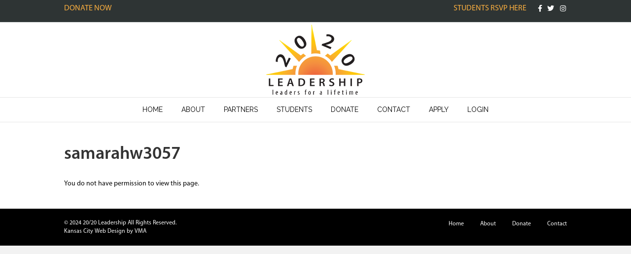

--- FILE ---
content_type: application/javascript; charset=UTF-8
request_url: https://2020leadership.org/cdn-cgi/challenge-platform/h/b/scripts/jsd/d251aa49a8a3/main.js?
body_size: 9714
content:
window._cf_chl_opt={AKGCx8:'b'};~function(F6,hP,hz,hX,hu,hy,hi,hZ,F0,F1){F6=s,function(k,h,FP,F5,F,B){for(FP={k:295,h:232,F:302,B:191,J:278,N:256,O:344,g:303,R:285,L:243,G:356,I:331},F5=s,F=k();!![];)try{if(B=-parseInt(F5(FP.k))/1*(-parseInt(F5(FP.h))/2)+parseInt(F5(FP.F))/3*(parseInt(F5(FP.B))/4)+-parseInt(F5(FP.J))/5+-parseInt(F5(FP.N))/6*(parseInt(F5(FP.O))/7)+parseInt(F5(FP.g))/8*(parseInt(F5(FP.R))/9)+-parseInt(F5(FP.L))/10*(parseInt(F5(FP.G))/11)+parseInt(F5(FP.I))/12,B===h)break;else F.push(F.shift())}catch(J){F.push(F.shift())}}(A,596844),hP=this||self,hz=hP[F6(182)],hX=function(BV,Bx,BK,Bw,Bm,BI,F7,h,F,B,J){return BV={k:193,h:326,F:142,B:259,J:378,N:254},Bx={k:325,h:334,F:334,B:128,J:159,N:218,O:227,g:231,R:323,L:159,G:180,I:150,m:206,o:311,K:349,x:228,V:372,Q:287,e:136,W:311,T:283,v:159,C:242,E:133,S:221,Y:370,l:159,P:353,z:352,X:198,D:120,b:277,d:366,n:174,f:366,U:159},BK={k:239},Bw={k:156,h:222,F:239,B:342,J:176,N:366,O:189,g:336,R:151,L:151,G:120,I:142,m:112,o:336,K:151,x:163,V:210,Q:287,e:150,W:210,T:216,v:157,C:245,E:210,S:157,Y:352,l:171,P:159,z:109,X:214,D:173,b:131,d:159,n:109,f:352,U:287,a:181,H:287,y:173,M:120,i:226,Z:211,c:189,j:336,A0:325,A1:203,A2:220,A3:154,A4:319,A5:373,A6:201,A7:117,A8:287,A9:291,AA:157,As:360,Ar:291,Ak:159,Ah:297,AF:379,AB:153,AJ:354,AN:352,AO:181,Ag:198},Bm={k:318},BI={k:127,h:161,F:214},F7=F6,h={'CrwKm':F7(BV.k),'SFpYW':function(N,O){return O==N},'OtapR':function(N,O){return N<O},'fCnVe':function(N,O){return N-O},'Ztxux':function(N,O){return N>O},'dmNRg':function(N,O){return N-O},'LHAyC':function(N,O){return N(O)},'xHSBU':function(N,O){return O===N},'YrDrN':F7(BV.h),'lszZk':function(N,O){return N(O)},'TxrCe':function(N,O){return N+O},'OwxMT':function(N,O){return O==N},'gXWsI':F7(BV.F),'WGBrw':function(N,O){return N(O)},'uwhNh':function(N,O){return N>O},'dGJpK':function(N,O){return O&N},'qiaOh':function(N,O){return N(O)},'aJabY':function(N,O){return N(O)},'kRbfl':function(N,O){return N==O},'FYmVt':function(N,O){return N===O},'YVsIm':function(N,O){return N<O},'BAcZV':function(N,O){return O==N},'WsYMc':function(N,O){return N<<O},'RcKFv':function(N,O){return N(O)},'humIn':function(N,O){return O|N},'FCKFH':function(N,O){return N<<O},'nBnsn':function(N,O){return N<O},'GCEIb':function(N,O){return N==O},'zgUlF':function(N,O){return N(O)},'WnHLx':function(N,O){return N!=O},'cZknJ':F7(BV.B),'Vobai':function(N,O){return N&O},'oKNRH':function(N,O){return O!=N},'ecPdK':function(N,O){return N(O)},'VZUFm':function(N,O){return N!=O},'YemWq':function(N,O){return O&N},'Lmwxh':function(N,O){return N*O},'kFxDQ':function(N,O){return N<O},'ARWbr':function(N,O){return N>O},'yCrBh':function(N,O){return N<O},'dvWaG':function(N,O){return O*N},'lNGfr':function(N,O){return N<O},'HopoO':function(N,O){return N(O)},'FXNFu':function(N,O){return N-O},'jjAEM':function(N,O){return N(O)},'fWoDm':function(N,O){return N+O},'BzRod':function(N,O){return N+O}},F=String[F7(BV.J)],B={'h':function(N,Bp,F8,O,g){return Bp={k:127,h:366},F8=F7,O={},O[F8(BI.k)]=h[F8(BI.h)],g=O,h[F8(BI.F)](null,N)?'':B.g(N,6,function(R,F9){return F9=F8,g[F9(Bp.k)][F9(Bp.h)](R)})},'g':function(N,O,R,Fs,L,G,I,o,K,x,V,Q,W,T,C,E,S,Y,P){if(Fs=F7,L={'RttiU':function(z,X,FA){return FA=s,h[FA(Bm.k)](z,X)},'WiFkh':Fs(Bw.k)},h[Fs(Bw.h)](null,N))return'';for(I={},o={},K='',x=2,V=3,Q=2,W=[],T=0,C=0,E=0;E<N[Fs(Bw.F)];E+=1)if(Fs(Bw.B)!==Fs(Bw.J)){if(S=N[Fs(Bw.N)](E),Object[Fs(Bw.O)][Fs(Bw.g)][Fs(Bw.R)](I,S)||(I[S]=V++,o[S]=!0),Y=K+S,Object[Fs(Bw.O)][Fs(Bw.g)][Fs(Bw.L)](I,Y))K=Y;else if(h[Fs(Bw.G)](Fs(Bw.I),h[Fs(Bw.m)])){if(Object[Fs(Bw.O)][Fs(Bw.o)][Fs(Bw.K)](o,K)){if(h[Fs(Bw.x)](256,K[Fs(Bw.V)](0))){for(G=0;G<Q;T<<=1,C==O-1?(C=0,W[Fs(Bw.Q)](h[Fs(Bw.e)](R,T)),T=0):C++,G++);for(P=K[Fs(Bw.W)](0),G=0;h[Fs(Bw.T)](8,G);T=T<<1.96|h[Fs(Bw.v)](P,1),C==O-1?(C=0,W[Fs(Bw.Q)](h[Fs(Bw.C)](R,T)),T=0):C++,P>>=1,G++);}else{for(P=1,G=0;G<Q;T=T<<1|P,O-1==C?(C=0,W[Fs(Bw.Q)](R(T)),T=0):C++,P=0,G++);for(P=K[Fs(Bw.E)](0),G=0;16>G;T=T<<1.32|h[Fs(Bw.S)](P,1),C==h[Fs(Bw.Y)](O,1)?(C=0,W[Fs(Bw.Q)](h[Fs(Bw.l)](R,T)),T=0):C++,P>>=1,G++);}x--,x==0&&(x=Math[Fs(Bw.P)](2,Q),Q++),delete o[K]}else for(P=I[K],G=0;h[Fs(Bw.z)](G,Q);T=1&P|T<<1.05,h[Fs(Bw.X)](C,O-1)?(C=0,W[Fs(Bw.Q)](h[Fs(Bw.D)](R,T)),T=0):C++,P>>=1,G++);K=(x--,h[Fs(Bw.b)](0,x)&&(x=Math[Fs(Bw.d)](2,Q),Q++),I[Y]=V++,String(S))}else{for(W=1,U=0;h[Fs(Bw.n)](T,H);M=Z|i<<1.18,G==h[Fs(Bw.f)](j,1)?(A0=0,A1[Fs(Bw.U)](A2(A3)),A4=0):A5++,A6=0,y++);for(A7=A8[Fs(Bw.V)](0),A9=0;h[Fs(Bw.x)](16,AA);Ar=Ak<<1|Ah&1,AF==h[Fs(Bw.a)](AB,1)?(AJ=0,AN[Fs(Bw.H)](h[Fs(Bw.y)](AO,Ag)),AR=0):AL++,AG>>=1,As++);}}else h[Fs(Bw.M)](typeof J,h[Fs(Bw.i)])&&h[Fs(Bw.Z)](R,L),O();if(''!==K){if(Object[Fs(Bw.c)][Fs(Bw.j)][Fs(Bw.K)](o,K)){if(h[Fs(Bw.A0)](Fs(Bw.A1),Fs(Bw.A2)))F(L[Fs(Bw.A3)](L[Fs(Bw.A4)],B[Fs(Bw.A5)]));else{if(256>K[Fs(Bw.V)](0)){for(G=0;h[Fs(Bw.A6)](G,Q);T<<=1,h[Fs(Bw.A7)](C,h[Fs(Bw.Y)](O,1))?(C=0,W[Fs(Bw.A8)](R(T)),T=0):C++,G++);for(P=K[Fs(Bw.W)](0),G=0;8>G;T=h[Fs(Bw.A9)](T,1)|h[Fs(Bw.AA)](P,1),C==h[Fs(Bw.f)](O,1)?(C=0,W[Fs(Bw.U)](h[Fs(Bw.As)](R,T)),T=0):C++,P>>=1,G++);}else{for(P=1,G=0;G<Q;T=P|T<<1.76,C==O-1?(C=0,W[Fs(Bw.Q)](R(T)),T=0):C++,P=0,G++);for(P=K[Fs(Bw.V)](0),G=0;16>G;T=h[Fs(Bw.Ar)](T,1)|1&P,O-1==C?(C=0,W[Fs(Bw.A8)](R(T)),T=0):C++,P>>=1,G++);}x--,x==0&&(x=Math[Fs(Bw.Ak)](2,Q),Q++),delete o[K]}}else for(P=I[K],G=0;G<Q;T=h[Fs(Bw.Ah)](h[Fs(Bw.AF)](T,1),1&P),h[Fs(Bw.A7)](C,h[Fs(Bw.a)](O,1))?(C=0,W[Fs(Bw.H)](R(T)),T=0):C++,P>>=1,G++);x--,h[Fs(Bw.b)](0,x)&&Q++}for(P=2,G=0;h[Fs(Bw.AB)](G,Q);T=P&1.15|T<<1.89,h[Fs(Bw.AJ)](C,h[Fs(Bw.AN)](O,1))?(C=0,W[Fs(Bw.H)](R(T)),T=0):C++,P>>=1,G++);for(;;)if(T<<=1,C==h[Fs(Bw.AO)](O,1)){W[Fs(Bw.A8)](R(T));break}else C++;return W[Fs(Bw.Ag)]('')},'j':function(N,Bo,Fr){return Bo={k:210},Fr=F7,N==null?'':''==N?null:B.i(N[Fr(BK.k)],32768,function(O,Fk){return Fk=Fr,N[Fk(Bo.k)](O)})},'i':function(N,O,R,Fh,L,G,I,o,K,x,V,Q,W,T,C,E,z,S,Y,P){if(Fh=F7,h[Fh(Bx.k)](Fh(Bx.h),Fh(Bx.F))){for(L=[],G=4,I=4,o=3,K=[],Q=h[Fh(Bx.B)](R,0),W=O,T=1,x=0;3>x;L[x]=x,x+=1);for(C=0,E=Math[Fh(Bx.J)](2,2),V=1;h[Fh(Bx.N)](V,E);)for(S=h[Fh(Bx.O)][Fh(Bx.g)]('|'),Y=0;!![];){switch(S[Y++]){case'0':V<<=1;continue;case'1':C|=V*(0<P?1:0);continue;case'2':W>>=1;continue;case'3':0==W&&(W=O,Q=R(T++));continue;case'4':P=h[Fh(Bx.R)](Q,W);continue}break}switch(C){case 0:for(C=0,E=Math[Fh(Bx.L)](2,8),V=1;h[Fh(Bx.G)](V,E);P=Q&W,W>>=1,W==0&&(W=O,Q=h[Fh(Bx.I)](R,T++)),C|=V*(0<P?1:0),V<<=1);z=h[Fh(Bx.m)](F,C);break;case 1:for(C=0,E=Math[Fh(Bx.L)](2,16),V=1;h[Fh(Bx.o)](V,E);P=h[Fh(Bx.K)](Q,W),W>>=1,0==W&&(W=O,Q=R(T++)),C|=h[Fh(Bx.x)](h[Fh(Bx.V)](0,P)?1:0,V),V<<=1);z=F(C);break;case 2:return''}for(x=L[3]=z,K[Fh(Bx.Q)](z);;){if(h[Fh(Bx.e)](T,N))return'';for(C=0,E=Math[Fh(Bx.J)](2,o),V=1;h[Fh(Bx.W)](V,E);P=Q&W,W>>=1,0==W&&(W=O,Q=R(T++)),C|=(h[Fh(Bx.T)](0,P)?1:0)*V,V<<=1);switch(z=C){case 0:for(C=0,E=Math[Fh(Bx.v)](2,8),V=1;E!=V;P=Q&W,W>>=1,0==W&&(W=O,Q=R(T++)),C|=h[Fh(Bx.C)](h[Fh(Bx.E)](0,P)?1:0,V),V<<=1);L[I++]=h[Fh(Bx.S)](F,C),z=h[Fh(Bx.Y)](I,1),G--;break;case 1:for(C=0,E=Math[Fh(Bx.l)](2,16),V=1;V!=E;P=W&Q,W>>=1,W==0&&(W=O,Q=R(T++)),C|=(0<P?1:0)*V,V<<=1);L[I++]=h[Fh(Bx.P)](F,C),z=h[Fh(Bx.z)](I,1),G--;break;case 2:return K[Fh(Bx.X)]('')}if(G==0&&(G=Math[Fh(Bx.L)](2,o),o++),L[z])z=L[z];else if(h[Fh(Bx.D)](z,I))z=h[Fh(Bx.b)](x,x[Fh(Bx.d)](0));else return null;K[Fh(Bx.Q)](z),L[I++]=h[Fh(Bx.n)](x,z[Fh(Bx.f)](0)),G--,x=z,G==0&&(G=Math[Fh(Bx.U)](2,o),o++)}}else return}},J={},J[F7(BV.N)]=B.h,J}(),hu=null,hy=hH(),hi={},hi[F6(269)]='o',hi[F6(252)]='s',hi[F6(249)]='u',hi[F6(208)]='z',hi[F6(359)]='n',hi[F6(200)]='I',hi[F6(183)]='b',hZ=hi,hP[F6(138)]=function(h,F,B,J,JW,Je,JQ,Fe,N,g,R,L,G,I,o){if(JW={k:209,h:253,F:115,B:341,J:115,N:306,O:192,g:315,R:306,L:257,G:270,I:351,m:239,o:365,K:230,x:126,V:155,Q:185,e:185,W:189,T:336,v:151,C:289,E:210,S:351,Y:287,l:110,P:338,z:148,X:143,D:376,b:125,d:210,n:289,f:137,U:287,a:230,H:376,y:159,M:225,i:329},Je={k:124,h:239,F:185,B:284},JQ={k:189,h:336,F:151,B:287},Fe=F6,N={'sxWDn':function(K,V){return K+V},'ZtKMW':function(K,V){return K>V},'sTdAF':function(K,V){return K<V},'FBYiP':function(K,V){return V&K},'CoROP':function(K,V){return K<V},'EwYZH':function(K,V){return V|K},'mduVJ':function(K,V){return K<<V},'nNJhF':function(K,V){return V==K},'tONxi':function(K,V){return K-V},'lwkLN':function(K,x){return K(x)},'DAXcd':function(K,V){return K&V},'HCAUs':function(K,V){return V|K},'IqlyR':function(K,V){return K==V},'gZsVh':Fe(JW.k)},null===F||F===void 0)return J;for(g=ht(F),h[Fe(JW.h)][Fe(JW.F)]&&(g=g[Fe(JW.B)](h[Fe(JW.h)][Fe(JW.J)](F))),g=h[Fe(JW.N)][Fe(JW.O)]&&h[Fe(JW.g)]?h[Fe(JW.R)][Fe(JW.O)](new h[(Fe(JW.g))](g)):function(K,FT,x){for(FT=Fe,K[FT(Je.k)](),x=0;x<K[FT(Je.h)];K[x]===K[N[FT(Je.F)](x,1)]?K[FT(Je.B)](x+1,1):x+=1);return K}(g),R='nAsAaAb'.split('A'),R=R[Fe(JW.L)][Fe(JW.G)](R),L=0;N[Fe(JW.I)](L,g[Fe(JW.m)]);L++)if(N[Fe(JW.o)]===Fe(JW.k))(G=g[L],I=hj(h,F,G),N[Fe(JW.K)](R,I))?(o=I==='s'&&!h[Fe(JW.x)](F[G]),Fe(JW.V)===B+G?O(B+G,I):o||O(N[Fe(JW.Q)](B,G),F[G])):O(N[Fe(JW.e)](B,G),I);else{if(AH[Fe(JW.W)][Fe(JW.T)][Fe(JW.v)](Ay,AM)){if(N[Fe(JW.C)](256,ro[Fe(JW.E)](0))){for(kS=0;N[Fe(JW.S)](kY,kl);kz<<=1,ku-1==kX?(kD=0,kb[Fe(JW.Y)](kd(kn)),kq=0):kf++,kP++);for(kU=ka[Fe(JW.E)](0),kH=0;8>ky;ki=kZ<<1|N[Fe(JW.l)](kc,1),kj==kt-1?(h0=0,h1[Fe(JW.Y)](h2(h3)),h4=0):h5++,h6>>=1,kM++);}else{for(h7=1,h8=0;N[Fe(JW.P)](h9,hA);hr=N[Fe(JW.z)](N[Fe(JW.X)](hk,1),hh),N[Fe(JW.D)](hF,N[Fe(JW.b)](hB,1))?(hJ=0,hN[Fe(JW.Y)](N[Fe(JW.K)](hO,hg)),hR=0):hL++,hG=0,hs++);for(hp=hI[Fe(JW.d)](0),hm=0;N[Fe(JW.n)](16,hw);hK=N[Fe(JW.X)](hx,1)|N[Fe(JW.f)](hV,1),he-1==hQ?(hW=0,hT[Fe(JW.U)](N[Fe(JW.a)](hv,hC)),hE=0):hS++,hY>>=1,ho++);}kV--,N[Fe(JW.H)](0,kQ)&&(ke=kW[Fe(JW.y)](2,kT),kv++),delete kC[kE]}else for(r6=r7[r8],r9=0;rA<rs;rk=N[Fe(JW.M)](N[Fe(JW.X)](rh,1),1.57&rF),N[Fe(JW.i)](rB,rJ-1)?(rN=0,rO[Fe(JW.U)](rg(rR)),rL=0):rG++,rp>>=1,rr++);rI--,0==rm&&rw++}return J;function O(K,x,FW){FW=Fe,Object[FW(JQ.k)][FW(JQ.h)][FW(JQ.F)](J,x)||(J[x]=[]),J[x][FW(JQ.B)](K)}},F0=F6(118)[F6(231)](';'),F1=F0[F6(257)][F6(270)](F0),hP[F6(346)]=function(k,h,JE,Fv,F,B,J,N,O){for(JE={k:188,h:268,F:239,B:258,J:324,N:287,O:119},Fv=F6,F={'FwZHd':function(g,R){return g<R},'AbkvJ':function(g,R){return g(R)}},B=Object[Fv(JE.k)](h),J=0;F[Fv(JE.h)](J,B[Fv(JE.F)]);J++)if(N=B[J],'f'===N&&(N='N'),k[N]){for(O=0;O<h[B[J]][Fv(JE.F)];-1===k[N][Fv(JE.B)](h[B[J]][O])&&(F[Fv(JE.J)](F1,h[B[J]][O])||k[N][Fv(JE.N)]('o.'+h[B[J]][O])),O++);}else k[N]=h[B[J]][Fv(JE.O)](function(g){return'o.'+g})},F3();function hq(h,Bu,Fg,F,B){return Bu={k:106,h:266},Fg=F6,F={},F[Fg(Bu.k)]=function(J,N){return J<N},B=F,B[Fg(Bu.k)](Math[Fg(Bu.h)](),h)}function hc(h,F,J9,Fx,B,J){return J9={k:246,h:316,F:207,B:189,J:364,N:151,O:258,g:123},Fx=F6,B={},B[Fx(J9.k)]=function(N,O){return N instanceof O},B[Fx(J9.h)]=function(N,O){return N<O},J=B,J[Fx(J9.k)](F,h[Fx(J9.F)])&&J[Fx(J9.h)](0,h[Fx(J9.F)][Fx(J9.B)][Fx(J9.J)][Fx(J9.N)](F)[Fx(J9.O)](Fx(J9.g)))}function hD(k,BT,BW,FF,h,F){BT={k:374,h:313,F:202},BW={k:229,h:326},FF=F6,h={'qqLgw':function(B,J){return B===J},'itrPB':function(B){return B()},'TgfNA':FF(BT.k)},F=h[FF(BT.h)](F2),ha(F.r,function(B,FB){FB=FF,h[FB(BW.k)](typeof k,FB(BW.h))&&k(B),hn()}),F.e&&hM(h[FF(BT.F)],F.e)}function hf(BD,FR,k){return BD={k:371,h:172},FR=F6,k=hP[FR(BD.k)],Math[FR(BD.h)](+atob(k.t))}function A(JU){return JU='HCAUs,YrDrN,cZknJ,Lmwxh,qqLgw,lwkLN,split,5536Dgwrxd,VXlnP,zkCEd,pALXQ,ypOne,SySHX,POST,length,yjekz,WUZoM,dvWaG,107530tFxNtl,ZsKIw,qiaOh,exlML,parent,AdeF3,undefined,hhjUG,XTRpD,string,Object,AfewOseaP,ZOYvR,183756OACsCS,includes,indexOf,4|2|3|1|0,yWQnt,getPrototypeOf,api,contentWindow,loading,open,random,MOKNT,FwZHd,object,bind,oLVqs,CnwA5,removeChild,tabIndex,stringify,uCgJC,fWoDm,5204265EZuUVX,KkvGA,xhr-error,isArray,/cdn-cgi/challenge-platform/h/,yCrBh,splice,465633NRBbTA,HnHaN,push,uTJqV,ZtKMW,dWdEP,WsYMc,BpIXj,CsvIA,addEventListener,151kDUSzI,location,humIn,OFmCR,error,errorInfoObject,aUjz8,3peZhYs,48XZyPPK,NSges,/invisible/jsd,Array,FvFVu,iframe,taqgA,CYGlS,VZUFm,OVMwC,itrPB,fwUHV,Set,NXYzd,navigator,TxrCe,WiFkh,cloudflare-invisible,catch,DOMContentLoaded,Vobai,AbkvJ,FYmVt,function,sid,SSTpq3,IqlyR,YBUex,17862780bzwkvd,tiEMs,chctx,YjyhJ,timeout,hasOwnProperty,event,CoROP,LRmiB4,huach,concat,AxOOv,success,21Yhbrbh,/jsd/oneshot/d251aa49a8a3/0.2592255729596408:1769509559:Lpzez6yysIaw7WJXrV0y-F_8EFCRTVUPgN2ygwv0LIs/,rxvNi8,ihlHF,randomUUID,YemWq,JBxy9,sTdAF,fCnVe,jjAEM,GCEIb,Dlfoj,682BrIVxU,log,NWbSD,number,RcKFv,sZtpL,tKTTn,href,toString,gZsVh,charAt,onreadystatechange,pZdmq,style,FXNFu,__CF$cv$params,kFxDQ,status,error on cf_chl_props,appendChild,nNJhF,mTGqU,fromCharCode,FCKFH,_cf_chl_opt,feiDa,ncfnl,/b/ov1/0.2592255729596408:1769509559:Lpzez6yysIaw7WJXrV0y-F_8EFCRTVUPgN2ygwv0LIs/,OtapR,FBYiP,2|6|3|0|5|1|4|7,gXWsI,nxyZB,detail,getOwnPropertyNames,DPyus,BAcZV,_cf_chl_opt;JJgc4;PJAn2;kJOnV9;IWJi4;OHeaY1;DqMg0;FKmRv9;LpvFx1;cAdz2;PqBHf2;nFZCC5;ddwW5;pRIb1;rxvNi8;RrrrA2;erHi9,map,xHSBU,XMLHttpRequest,jJXFe,[native code],sort,tONxi,isNaN,yBAWb,zgUlF,createElement,SAtPO,kRbfl,postMessage,lNGfr,bYzUq,source,ARWbr,DAXcd,pRIb1,ontimeout,dsTKj,BARDG,MFaLg,mduVJ,DIbvJ,readyState,obZlH,PXnex,EwYZH,gOeBV,WGBrw,call,VNcEi,nBnsn,RttiU,d.cookie,http-code:,dGJpK,clientInformation,pow,UwBTV,CrwKm,VdNAa,Ztxux,contentDocument,now,ByIpK,WPlSu,YURgY,gOyBy,JrRAB,aJabY,floor,LHAyC,BzRod,rHKCT,UUHaD,AKGCx8,YBRru,QNfKq,oKNRH,dmNRg,document,boolean,TYlZ6,sxWDn,body,eLScy,keys,prototype,jsd,717224WffAln,from,1nPhgEqpikbMZvu-dwJR7azU9IGcO6jQ+YsfrVyNxW8HCB$oDFe3XAT0lmtSL425K,dEHGz,HdcDW,hwvpW,jPGdQ,join,wdMFM,bigint,YVsIm,TgfNA,jKLNY,iEYSE,HaZMK,ecPdK,Function,symbol,cYupX,charCodeAt,lszZk,send,aeaVy,SFpYW,display: none,uwhNh,pkLOA2,WnHLx,bfRXR,dlbiW,HopoO,OwxMT,onerror,onload'.split(','),A=function(){return JU},A()}function F3(Jd,Jb,Ju,FE,k,h,F,B,J){if(Jd={k:347,h:264,F:330,B:322,J:371,N:144,O:145,g:286,R:195,L:169,G:140,I:294,m:294,o:204,K:367},Jb={k:145,h:264,F:367,B:340},Ju={k:377,h:332,F:340},FE=F6,k={'mTGqU':FE(Jd.k),'huach':function(N){return N()},'DIbvJ':function(N,O){return O!==N},'HnHaN':FE(Jd.h),'HdcDW':function(N,O){return O===N},'gOyBy':FE(Jd.F),'iEYSE':FE(Jd.B)},h=hP[FE(Jd.J)],!h)return;if(!hU())return;if(F=![],B=function(FS){if(FS=FE,k[FS(Ju.k)]!==FS(Ju.h)){if(!F){if(F=!![],!k[FS(Ju.F)](hU))return;hD(function(N){F4(h,N)})}}else return'i'},k[FE(Jd.N)](hz[FE(Jd.O)],k[FE(Jd.g)])){if(k[FE(Jd.R)](k[FE(Jd.L)],FE(Jd.G)))return;else B()}else hP[FE(Jd.I)]?hz[FE(Jd.m)](k[FE(Jd.o)],B):(J=hz[FE(Jd.K)]||function(){},hz[FE(Jd.K)]=function(FY){FY=FE,J(),hz[FY(Jb.k)]!==FY(Jb.h)&&(hz[FY(Jb.F)]=J,k[FY(Jb.B)](B))})}function F2(JY,FC,F,B,J,N,O,g){F=(JY={k:308,h:158,F:317,B:129,J:141,N:369,O:215,g:274,R:186,L:375,G:263,I:197,m:267,o:290,K:197,x:164,V:186,Q:273},FC=F6,{'BARDG':FC(JY.k),'jPGdQ':function(R,L,G,I,m){return R(L,G,I,m)},'MOKNT':FC(JY.h),'dWdEP':FC(JY.F)});try{return B=hz[FC(JY.B)](F[FC(JY.J)]),B[FC(JY.N)]=FC(JY.O),B[FC(JY.g)]='-1',hz[FC(JY.R)][FC(JY.L)](B),J=B[FC(JY.G)],N={},N=F[FC(JY.I)](pRIb1,J,J,'',N),N=pRIb1(J,J[F[FC(JY.m)]]||J[F[FC(JY.o)]],'n.',N),N=F[FC(JY.K)](pRIb1,J,B[FC(JY.x)],'d.',N),hz[FC(JY.V)][FC(JY.Q)](B),O={},O.r=N,O.e=null,O}catch(R){return g={},g.r={},g.e=R,g}}function ht(k,JN,FQ,h){for(JN={k:341,h:188,F:261},FQ=F6,h=[];k!==null;h=h[FQ(JN.k)](Object[FQ(JN.h)](k)),k=Object[FQ(JN.F)](k));return h}function hM(B,J,J6,FK,N,O,g,R,L,G,I,m,o,K,x){if(J6={k:111,h:238,F:108,B:355,J:248,N:184,O:288,g:231,R:265,L:194,G:139,I:371,m:121,o:272,K:105,x:328,V:105,Q:328,e:339,W:217,T:301,v:350,C:335,E:279,S:279,Y:282,l:105,P:177,z:147,X:305,D:300,b:333,d:135,n:190,f:212,U:254},FK=F6,N={'Dlfoj':function(V,Q){return V(Q)},'uTJqV':FK(J6.k),'dEHGz':FK(J6.h),'KkvGA':function(V,Q){return V+Q},'PXnex':FK(J6.F)},!N[FK(J6.B)](hq,0))return![];g=(O={},O[FK(J6.J)]=B,O[FK(J6.N)]=J,O);try{for(R=N[FK(J6.O)][FK(J6.g)]('|'),L=0;!![];){switch(R[L++]){case'0':I[FK(J6.R)](N[FK(J6.L)],K);continue;case'1':I[FK(J6.G)]=function(){};continue;case'2':G=hP[FK(J6.I)];continue;case'3':I=new hP[(FK(J6.m))]();continue;case'4':o=(m={},m[FK(J6.o)]=hP[FK(J6.K)][FK(J6.o)],m[FK(J6.x)]=hP[FK(J6.V)][FK(J6.Q)],m[FK(J6.e)]=hP[FK(J6.K)][FK(J6.e)],m[FK(J6.W)]=hP[FK(J6.V)][FK(J6.T)],m[FK(J6.v)]=hy,m);continue;case'5':I[FK(J6.C)]=2500;continue;case'6':K=N[FK(J6.E)](N[FK(J6.S)](FK(J6.Y)+hP[FK(J6.l)][FK(J6.P)],N[FK(J6.z)]),G.r)+FK(J6.X);continue;case'7':x={},x[FK(J6.D)]=g,x[FK(J6.b)]=o,x[FK(J6.d)]=FK(J6.n),I[FK(J6.f)](hX[FK(J6.U)](x));continue}break}}catch(V){}}function hH(J2,Fo){return J2={k:348},Fo=F6,crypto&&crypto[Fo(J2.k)]?crypto[Fo(J2.k)]():''}function F4(F,B,Jf,Fl,J,R,L,G,I,N,O){if(Jf={k:215,h:158,F:317,B:164,J:343,N:299,O:262,g:213,R:237,L:146,G:129,I:308,m:369,o:298,K:274,x:186,V:375,Q:263,e:260,W:130,T:312,v:260,C:178,E:186,S:273,Y:135,l:320,P:327,z:337,X:237,D:247,b:132,d:135,n:320,f:327,U:337,a:307,H:114,y:247},Fl=F6,J={'OFmCR':Fl(Jf.k),'yWQnt':function(g,R,L,G,I){return g(R,L,G,I)},'SAtPO':Fl(Jf.h),'OVMwC':Fl(Jf.F),'YBRru':Fl(Jf.B),'aeaVy':function(g,R){return R===g},'SySHX':Fl(Jf.J),'FvFVu':Fl(Jf.N)},!F[Fl(Jf.O)])return;if(J[Fl(Jf.g)](B,J[Fl(Jf.R)])){if(Fl(Jf.L)!==Fl(Jf.L))return R=O[Fl(Jf.G)](Fl(Jf.I)),R[Fl(Jf.m)]=J[Fl(Jf.o)],R[Fl(Jf.K)]='-1',g[Fl(Jf.x)][Fl(Jf.V)](R),L=R[Fl(Jf.Q)],G={},G=R(L,L,'',G),G=J[Fl(Jf.e)](L,L,L[J[Fl(Jf.W)]]||L[J[Fl(Jf.T)]],'n.',G),G=J[Fl(Jf.v)](G,L,R[J[Fl(Jf.C)]],'d.',G),I[Fl(Jf.E)][Fl(Jf.S)](R),I={},I.r=G,I.e=null,I;else N={},N[Fl(Jf.Y)]=Fl(Jf.l),N[Fl(Jf.P)]=F.r,N[Fl(Jf.z)]=J[Fl(Jf.X)],hP[Fl(Jf.D)][Fl(Jf.b)](N,'*')}else O={},O[Fl(Jf.d)]=Fl(Jf.n),O[Fl(Jf.f)]=F.r,O[Fl(Jf.U)]=J[Fl(Jf.a)],O[Fl(Jf.H)]=B,hP[Fl(Jf.y)][Fl(Jf.b)](O,'*')}function ha(k,h,J1,J0,Bt,Bj,Fp,F,B,J,g,R,L,G,I,m,N){(J1={k:108,h:238,F:343,B:282,J:358,N:371,O:357,g:105,R:121,L:265,G:238,I:134,m:113,o:219,K:105,x:177,V:345,Q:262,e:199,W:276,T:205,v:251,C:251,E:177,S:304,Y:305,l:170,P:335,z:139,X:272,D:105,b:328,d:328,n:339,f:339,U:217,a:105,H:301,y:350,M:300,i:333,Z:135,c:190,j:212,A0:254,A1:335,A2:139,A3:224,A4:223,A5:296,A6:363,A7:363,A8:262,A9:275},J0={k:280},Bt={k:244,h:373,F:373,B:314,J:166,N:152,O:236,g:374,R:292,L:251,G:156,I:373},Bj={k:335},Fp=F6,F={'XTRpD':function(O,g){return O+g},'NSges':Fp(J1.k),'JrRAB':Fp(J1.h),'ZsKIw':function(O,g){return O>=g},'fwUHV':Fp(J1.F),'ByIpK':function(O,g){return O===g},'BpIXj':function(O,g){return O(g)},'bYzUq':function(O,g){return O+g},'nxyZB':function(O,g){return O+g},'bfRXR':Fp(J1.B),'wdMFM':function(O,g){return O===g},'HaZMK':Fp(J1.J)},B=hP[Fp(J1.N)],console[Fp(J1.O)](hP[Fp(J1.g)]),J=new hP[(Fp(J1.R))](),J[Fp(J1.L)](Fp(J1.G),F[Fp(J1.I)](F[Fp(J1.m)](F[Fp(J1.o)],hP[Fp(J1.K)][Fp(J1.x)])+Fp(J1.V),B.r)),B[Fp(J1.Q)])&&(F[Fp(J1.e)](Fp(J1.W),F[Fp(J1.T)])?(g=G[Fp(J1.N)],R=F[Fp(J1.v)](F[Fp(J1.v)](F[Fp(J1.C)](Fp(J1.B),I[Fp(J1.g)][Fp(J1.E)])+F[Fp(J1.S)],g.r),Fp(J1.Y)),L=new m[(Fp(J1.R))](),L[Fp(J1.L)](F[Fp(J1.l)],R),L[Fp(J1.P)]=2500,L[Fp(J1.z)]=function(){},G={},G[Fp(J1.X)]=o[Fp(J1.D)][Fp(J1.X)],G[Fp(J1.b)]=K[Fp(J1.K)][Fp(J1.d)],G[Fp(J1.n)]=x[Fp(J1.g)][Fp(J1.f)],G[Fp(J1.U)]=V[Fp(J1.a)][Fp(J1.H)],G[Fp(J1.y)]=Q,I=G,m={},m[Fp(J1.M)]=W,m[Fp(J1.i)]=I,m[Fp(J1.Z)]=Fp(J1.c),L[Fp(J1.j)](e[Fp(J1.A0)](m))):(J[Fp(J1.A1)]=5e3,J[Fp(J1.A2)]=function(FI){FI=Fp,h(FI(Bj.k))}));J[Fp(J1.A3)]=function(Fm){Fm=Fp,F[Fm(Bt.k)](J[Fm(Bt.h)],200)&&J[Fm(Bt.F)]<300?h(F[Fm(Bt.B)]):F[Fm(Bt.J)](Fm(Bt.N),Fm(Bt.O))?F(Fm(Bt.g),B.e):F[Fm(Bt.R)](h,F[Fm(Bt.L)](Fm(Bt.G),J[Fm(Bt.I)]))},J[Fp(J1.A4)]=function(Fw){Fw=Fp,h(Fw(J0.k))},N={'t':hf(),'lhr':hz[Fp(J1.A5)]&&hz[Fp(J1.A5)][Fp(J1.A6)]?hz[Fp(J1.A5)][Fp(J1.A7)]:'','api':B[Fp(J1.A8)]?!![]:![],'c':hd(),'payload':k},J[Fp(J1.j)](hX[Fp(J1.A0)](JSON[Fp(J1.A9)](N)))}function hn(Bz,FO,h,F,B){if(Bz={k:162,h:309,F:162},FO=F6,h={},h[FO(Bz.k)]=function(J,N){return J===N},h[FO(Bz.h)]=function(J,N){return J*N},F=h,B=hb(),F[FO(Bz.F)](B,null))return;hu=(hu&&clearTimeout(hu),setTimeout(function(){hD()},F[FO(Bz.h)](B,1e3)))}function hU(Bf,Bq,FL,k,h,F,B,N){if(Bf={k:233,h:172,F:165,B:175,J:167,N:196},Bq={k:362},FL=F6,k={'hwvpW':function(J,N){return J(N)},'rHKCT':function(J,N){return J-N},'WPlSu':FL(Bf.k)},h=3600,F=hf(),B=Math[FL(Bf.h)](Date[FL(Bf.F)]()/1e3),k[FL(Bf.B)](B,F)>h){if(FL(Bf.k)!==k[FL(Bf.J)]){if(N={'tKTTn':function(O,g,R){return O(g,R)}},!O){if(m=!![],!o())return;k[FL(Bf.N)](K,function(T,FG){FG=FL,N[FG(Bq.k)](Q,e,T)})}}else return![]}return!![]}function hj(k,h,F,JJ,FV,B,J,R,L,G,N){B=(JJ={k:368,h:168,F:240,B:269,J:326,N:321,O:293,g:310,R:126,L:240,G:155,I:234,m:107,o:149,K:250,x:321,V:306,Q:281,e:240,W:306,T:240,v:326},FV=F6,{'yjekz':function(O,g){return g===O},'zkCEd':function(O,g){return O+g},'ncfnl':function(O,g,R){return O(g,R)},'gOeBV':function(O,g){return O+g},'hhjUG':function(O,g){return O+g},'YURgY':function(O,g){return O==g},'CsvIA':FV(JJ.k)});try{J=h[F]}catch(O){return'i'}if(B[FV(JJ.h)](null,J))return B[FV(JJ.F)](void 0,J)?'u':'x';if(FV(JJ.B)==typeof J)try{if(FV(JJ.J)==typeof J[FV(JJ.N)]){if(B[FV(JJ.O)]===FV(JJ.g))(R=V[Q],L=e(W,T,R),G(L))?(G=L==='s'&&!N[FV(JJ.R)](n[R]),B[FV(JJ.L)](FV(JJ.G),B[FV(JJ.I)](f,R))?B[FV(JJ.m)](U,B[FV(JJ.o)](h,R),L):G||B[FV(JJ.m)](H,B[FV(JJ.K)](y,R),M[R])):D(k+R,L);else return J[FV(JJ.x)](function(){}),'p'}}catch(R){}return k[FV(JJ.V)][FV(JJ.Q)](J)?'a':B[FV(JJ.e)](J,k[FV(JJ.W)])?'D':B[FV(JJ.T)](!0,J)?'T':!1===J?'F':(N=typeof J,FV(JJ.v)==N?hc(k,J)?'N':'f':hZ[N]||'?')}function s(r,k,h,F){return r=r-105,h=A(),F=h[r],F}function hd(BS,FN,k){return BS={k:271},FN=F6,k={'oLVqs':function(h){return h()}},k[FN(BS.k)](hb)!==null}function hb(BC,FJ,h,F,B,J,g,R){if(BC={k:235,h:255,F:343,B:187,J:320,N:116,O:299,g:361,R:359,L:241,G:179,I:371,m:122,o:160,K:207,x:235,V:207,Q:189,e:364,W:151,T:258,v:123,C:241,E:179,S:262,Y:255,l:135,P:327,z:337,X:247,D:132,b:327,d:114,n:247},FJ=F6,h={},h[FJ(BC.k)]=function(N,O){return N<O},h[FJ(BC.h)]=FJ(BC.F),h[FJ(BC.B)]=FJ(BC.J),h[FJ(BC.N)]=FJ(BC.O),h[FJ(BC.g)]=FJ(BC.R),h[FJ(BC.L)]=FJ(BC.G),F=h,B=hP[FJ(BC.I)],!B)return FJ(BC.m)!==FJ(BC.o)?null:J instanceof N[FJ(BC.K)]&&F[FJ(BC.x)](0,O[FJ(BC.V)][FJ(BC.Q)][FJ(BC.e)][FJ(BC.W)](g)[FJ(BC.T)](FJ(BC.v)));if(J=B.i,typeof J!==F[FJ(BC.g)]||J<30){if(F[FJ(BC.C)]===FJ(BC.E))return null;else{if(!g[FJ(BC.S)])return;R===F[FJ(BC.Y)]?(g={},g[FJ(BC.l)]=FJ(BC.J),g[FJ(BC.P)]=x.r,g[FJ(BC.z)]=F[FJ(BC.h)],K[FJ(BC.X)][FJ(BC.D)](g,'*')):(R={},R[FJ(BC.l)]=F[FJ(BC.B)],R[FJ(BC.b)]=Q.r,R[FJ(BC.z)]=F[FJ(BC.N)],R[FJ(BC.d)]=e,V[FJ(BC.n)][FJ(BC.D)](R,'*'))}}return J}}()